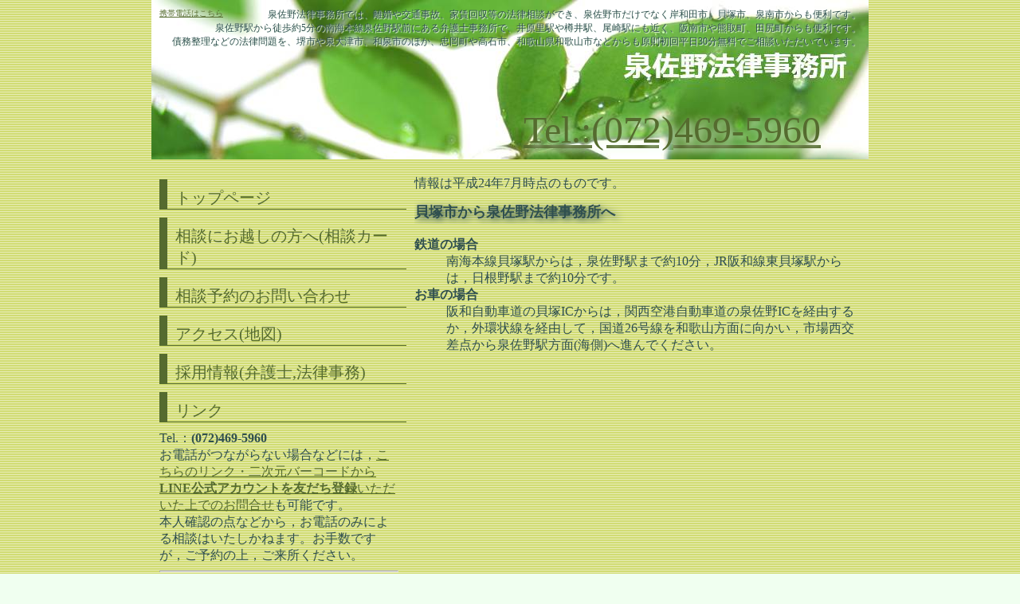

--- FILE ---
content_type: text/html
request_url: https://www.is-lo.com/access_kaiduka.html
body_size: 3575
content:
<!DOCTYPE html PUBLIC "-//W3C//DTD XHTML 1.0 Transitional//EN" "http://www.w3.org/TR/xhtml1/DTD/xhtml1-transitional.dtd">
<html xmlns="http://www.w3.org/1999/xhtml" xml:lang="ja" lang="ja">
<head>

<title>貝塚市から弁護士に法律相談:過払い,債務整理,自己破産,離婚,親権,養育費,個人再生,労働,解雇,賃金</title>

<meta http-equiv="Content-Type" content="text/html; charset=shift_jis" />
<meta http-equiv="Content-Style-Type" content="text/css" />
<meta name="copyright" content="Izumisano Law Office" />
<meta name="description" content="離婚や交通事故を泉佐野法律事務所で弁護士に相談。南海本線泉佐野駅前にある泉佐野市内の弁護士事務所で、井原里や尾崎、JR阪和線日根野からも近く初回無料制度あり">
<meta name="keywords",content="泉佐野市,泉佐野市内,泉佐野,弁護士,法律,相談,労働,解雇,賃金,給料,子ども,親権,離婚,被害者,関空警察,泉佐野警察,保釈,財産分与,関西国際空港,内容証明,泉州,泉南,訴訟,訴状,訴えられた,阪南,熊取,りんくうタウン,日根野,田尻,阪和線,国道26号">
<link href="./index.css" rel="stylesheet" type="text/css" />

<!-- google analytics -->
<script type="text/javascript">
  var _gaq = _gaq || [];
  _gaq.push(['_setAccount', 'UA-299738-3']);
  _gaq.push(['_trackPageview']);
  (function() {
    var ga = document.createElement('script'); ga.type = 'text/javascript'; ga.async = true;
    ga.src = ('https:' == document.location.protocol ? 'https://ssl' : 'http://www') + '.google-analytics.com/ga.js';
    var s = document.getElementsByTagName('script')[0]; s.parentNode.insertBefore(ga, s);
  })();
</script>

</head>

<body>

<div id="cont">
<div id="head">

<h3><a href="i.html">携帯電話はこちら</a></h3>
<h1>泉佐野法律事務所では、離婚や交通事故、家賃回収等の法律相談ができ、泉佐野市だけでなく岸和田市、貝塚市、泉南市からも便利です。<br>
泉佐野駅から徒歩約5分の南海本線泉佐野駅前にある弁護士事務所で、井原里駅や樽井駅、尾崎駅にも近く、阪南市や熊取町、田尻町からも便利です。<br>
債務整理などの法律問題を、堺市や泉大津市、和泉市のほか、忠岡町や高石市、和歌山県和歌山市などからも原則初回平日30分無料でご相談いただいています。</h1>
<h2><a href="tel:0724695960">Tel.:(072)469-5960</a></h2>

<link rel="shortcut icon" href="favicon.ico">

</div><div id="side"><!--start sidebar-->
<!--
<h3>メニュー</h3>-->
<ul class="side">
	<li><a href="index.html">トップページ</a></li>
	<li><a href="card.html">相談にお越しの方へ(相談カード)</a></li>
	<li><a href="form.html">相談予約のお問い合わせ</a></li>
	<li><a href="access.html">アクセス(地図)</a></li>
	<li><a href="recruit.html">採用情報(弁護士,法律事務)</a></li>
	<li><a href="link.html">リンク</a></li>
</ul>

Tel.：<strong>(072)469-5960</strong><br>
お電話がつながらない場合などには，<a href="#line">こちらのリンク・二次元バーコードから<strong>LINE公式アカウントを友だち登録</strong>いただいた上でのお問合せ</a>も可能です。<br>
本人確認の点などから，お電話のみによる相談はいたしかねます。お手数ですが，ご予約の上，ご来所ください。<hr>
業務時間：<br>平日10:00～17:00<br>
予約受付：<br>平日8:00～20:00，土日祝10:00～17:00<br>
お急ぎの場合は当日予約も可能です。業務の都合などにより，留守番電話での対応となる場合があります。<hr>
南海本線<strong>泉佐野駅</strong>から<strong>南</strong>へ徒歩5分。<br>
お車の場合は，国道26号線の<strong>市場</strong>交差点を泉佐野駅方面へ。<br>
<!--泉佐野パレードの西側，セブンイレブン泉佐野高松東店の東側です。<br>
カーナビ検索では，泉佐野センタービル管理組合（072-469-6818）などを入力されると便利です。<br>-->

<iframe src="https://www.google.com/maps/embed?pb=!1m24!1m12!1m3!1d1645.8443229326444!2d135.31592158876938!3d34.409258943256155!2m3!1f0!2f0!3f0!3m2!1i1024!2i768!4f13.1!4m9!3e2!4m3!3m2!1d34.4106247!2d135.3169574!4m3!3m2!1d34.4078821!2d135.3174803!5e0!3m2!1sja!2sjp!4v1735630850384!5m2!1sja!2sjp" width="310" height="500" style="border:0;" allowfullscreen="" loading="lazy" referrerpolicy="no-referrer-when-downgrade"></iframe>
<!--<iframe src="https://www.google.com/maps/embed?pb=!1m18!1m12!1m3!1d6583.373673304442!2d135.31282663232597!3d34.40930491949182!2m3!1f0!2f0!3f0!3m2!1i1024!2i768!4f13.1!3m3!1m2!1s0x6000c8134ff44ae3%3A0xcd1f3d18def2be51!2z5rOJ5L2Q6YeO5rOV5b6L5LqL5YuZ5omA!5e0!3m2!1sja!2sjp!4v1559737941576!5m2!1sja!2sjp" width="310" height="400" frameborder="0" style="border:0" allowfullscreen></iframe>-->
<!--<img src="http://maps.google.com/maps/api/staticmap?center=34.408981,135.318239&markers=color:green|label:A|34.407822,%20135.317543&zoom=16&size=310x400" alt="平日昼間30分無料の弁護士相談 泉佐野法律事務所">--> <!--"http://maps.google.com/staticmap?center=34.408981,135.318239&markers=34.408675,135.317433,green&zoom=16&size=310x400&key=ABQIAAAAAuYpmt7jZ8g8e1QlUfauZRT36EoY55zKpnRVDYkFlixDhuUO7BQwWWtoYYk6PZjSFP5UvpAS7nJYmA"-->

<br>
<a href="https://goo.gl/maps/3GFks" style="color:#0000FF;text-align:left" target=_blank>大きな地図で見る</a><br>
<a href="https://goo.gl/maps/vqWMLpUy3PhvhEjc7" target=_blank>泉佐野駅から泉佐野法律事務所への行き方</a><br>
<a href="http://goo.gl/U5oVUv" target=_blank>松源・メディカルモールから泉佐野法律事務所への行き方</a><br>
住所：〒598-0012<br>
大阪府泉佐野市高松東1-10-13<br>

<a name="line">
<img src="../img/QR.jpg" alt="南海泉佐野駅から近い泉佐野法律事務所で，後遺障害や休業損害，入通院慰謝料など交通事故の専門的な法律問題を弁護士に相談" width="150">
<hr>

<a href="https://lin.ee/1H0OVe1OP">泉佐野法律事務所(@204niaam)をLINEで友だち登録してLINEから法律相談予約</a><br>

<a href="https://lin.ee/1H0OVe1OP"><img src="img/QR_lineGreen.png" alt="南海本線泉佐野駅前の泉佐野法律事務所で，婚姻費用や養育費，親権などの離婚の法的問題を法律相談" width="150"></a>
<!--<img src="https://qr-official.line.me/sid/M/204niaam.png?shortenUrl=true">-->
<!--<img src="../img/QR_line.png" width="150">-->
<!--QR-->
<br>

上記リンクから友だち登録ができない場合は<strong>「@204niaam」をID検索</strong> する方法で当事務所の公式アカウント<strong>「泉佐野法律事務所」を友だち追加</strong>して，メッセージをお送りください。
</div><!--end sidebar-->

<div id="main"><!--start contents-->

情報は平成24年7月時点のものです。
<h1>貝塚市から泉佐野法律事務所へ</h1>
<dl>
	<dt>鉄道の場合</dt>
		<dd>南海本線貝塚駅からは，泉佐野駅まで約10分，JR阪和線東貝塚駅からは，日根野駅まで約10分です。</dd>
	<dt>お車の場合</dt>
		<dd>阪和自動車道の貝塚ICからは，関西空港自動車道の泉佐野ICを経由するか，外環状線を経由して，国道26号線を和歌山方面に向かい，市場西交差点から泉佐野駅方面(海側)へ進んでください。</dd>
</dl>
<!--	<dt></dt>
		<dd><a href="" target=_blank></a></dd>-->
</dl>

</div><!--end contents-->

<div id="footer"><!--start foot-->
法律用語・制度等の解説等については，一つの見解をご提供するものですので，個別事案の解決については，弁護士にご相談ください。当ウェブサイトの情報による損害等について，当事務所及びその所属弁護士等は一切責任を負いません。
<address>
(C) 泉佐野法律事務所 弁護士 植木 和彦 大阪弁護士会 Izumisano Law Office UEKI, Kazuhiko Osaka <a href="http://www.is-lo.com/">www.is-lo.com</a><br>
〒598-0012 大阪府泉佐野市高松東1-10-13<br>
Tel.:(072)469-5960（お電話による相談は受け付けておりません。お手数ですが，<a href="https://www.is-lo.com/#line">ご予約</a>の上，ご来所ください。）
</address>

<ul>
	<li>平成22年12月 ウェブサイト開設</li>
	<li>平成23年1月 泉佐野市内唯一の弁護士事務所として開所</li>
	<li>平成23年10月 角石紗恵子弁護士が執務開始</li>
	<li>平成23年12月 染川智子弁護士が執務開始</li>
	<li>平成24年6月 業務拡大に伴い事務所スペースを拡張</li>
	<li>平成24年11月 角石紗恵子弁護士が退所</li>
	<li>平成25年2月 染川智子弁護士が退所</li>
	<li>平成26年4月 副島久満子弁護士が執務再開</li>
	<li>平成26年11月 事務所を 泉佐野市高松東1-10-13 に移転</li>
	<li>令和5年12月 副島久満子弁護士が退所</li>
</ul>

</div><!--end foot-->

</div><!--end cont-->

</body>
</html>

--- FILE ---
content_type: text/css
request_url: https://www.is-lo.com/index.css
body_size: 1188
content:
@charset "shift_jis";
a {
	color: DarkOliveGreen;}
a:hover {
	color: DarkSeaGreen;
	text-decoration: none;}

@media screen and (min-width: 1000px) {
	body {
		color: DarkSlateGray;
		margin: 0px;
		padding: 0px;
		text-align: center;
		font: "メイリオ", "ＭＳ Ｐゴシック", Osaka;
		background: Honeydew url(img/background.gif);}

	#cont {
		text-align: left;
		width: 900px;
		margin-right: auto;
		margin-left: auto;
		padding-right: 5px;
		padding-left: 5px;}

	#head {
		background: url(img/head.jpg) no-repeat;
		width: 900px;
		height: 200px;
		position: relative;}
	#head h1 {
		font-size: 12px;
		font-weight: normal;
		text-align: right;
		text-shadow:1px 1px 1px Honeydew;
		position: absolute;
		top: 10px;
		right: 10px;
		color: DarkSlateGray;}
	#head h2 {
		font-size: 48px;
		font-weight: normal;
		font-family: 'メイリオ', Meiryo, Tahoma, 'ＭＳ Ｐゴシック', Osaka;
		text-shadow:3px 3px 10px Honeydew;
		position: absolute;
		bottom: 10px;
		right: 60px;
		color: DarkSlateGray;}
	#head h3 {
		font-size: 10px;
		font-weight: normal;
		position: absolute;
		top: 10px;
		left: 10px;
		color: DarkOliveGreen;}

	h1,h2,h3,p,dt,ul,li{
		margin: 0px;
		padding: 0px;}

	ul{
		list-style-type: none;}

	img {
		border: none;}

	#main {
		float: right;
		width: 560px;
		display: inline;
		margin-right: 10px;
		margin-top: 20px;
		padding-bottom: 100px;}

	ul#menu li{
		height: 60px;
		width: 145px;}

	ul#menu li a img {
		filter: Alpha(opacity=70);
		opacity: 0.7;}

	ul#menu li a:hover img {
		filter: Alpha(opacity=100);
		opacity: 1.0;
		position: relative;
		left: 1px;
		top: 1px;}

	#menu1 {
		position: absolute;
		left: 100px;
		bottom: 10px;}
	#menu2 {
		position: absolute;
		left: 200px;
		bottom: 100px;}
	#menu3 {
		position: absolute;
		left: 360px;
		bottom: 130px;}
	#menu4 {
		position: absolute;
		left: 450px;
		bottom: 80px;}
	#menu5 {
		position: absolute;
		left: 602px;
		bottom: 60px;}
	#menu6 {
		position: absolute;
		left: 730px;
		bottom: 30px;}
	#main h1 {
		font-size: 18px;
		font-weight: bold;
		color: DarkSlateGray;
		background: ;
		line-height: 30px;
		height: 30px;
		padding-left: 0px;
		margin-top: 10px;
		margin-bottom: 2px;
		overflow: hidden;
		text-shadow:3px 3px 10px DarkSlateGray;}
	#main h2 {
		font-size: 16px;
		font-weight: bold;
		color: White;
		background: url(img/line.jpg) no-repeat;
		line-height: 30px;
		height: 30px;
		padding-left: 50px;
		margin-top: 10px;
		margin-bottom: 2px;
		overflow: hidden;
		text-shadow:3px 3px 10px DarkSlateGray;}
	#main p {
		padding: 0.5em 10px 1em;}
	#main hr {
		border: DarkSlateGray solid 1px;
		color: DarkSlateGray;
		background-color: DarkSlateGray;}
	#main dt {
		font-weight: bold;}
	#main ul.listmark {
		padding: 0.5em 20px 0em 30px;
		list-style: disc;}

	#side {
		float: left;
		width: 300px;
		display: inline;
		margin-left: 10px;
		margin-top: 20px;
		padding-bottom: 100px;}

	#side h3 {
		border: 3px double Honeydew;
		text-align: center;
		font-size: 100%;
		letter-spacing: 0.2em;
		background: ForestGreen url(img/xxx.jpg) no-repeat center top;
		padding-right: 5px;
		padding-left: 5px;
		color: white;}

	#side p {
		padding-top: 0.5em;
		padding-bottom: 1em;}

	ul.side {
		margin-top: 5px;
		margin-bottom: 10px;}
	ul.side li {
		margin-bottom: 10px;
		font-size: 20px;}
	ul.side li a {
		padding-top: 10px;
		border-bottom: 1px solid DarkOliveGreen;
		border-left: 10px solid DarkOliveGreen;
		display: block;
		width: 290px;
		padding-left: 10px;
		text-decoration: none;
		color: DarkOliveGreen;}

	ul.side li a:hover {
		color: SeaGreen;
		padding-left: 8px;
		border-bottom: 1px solid YellowGreen;
		border-left: 10px solid YellowGreen;
		background: Honeydew;}

	#footer {
		font-size: 12px;
		font-weight: normal;
		text-decoration: none;
		border-bottom: 1px solid DarkSlateGray;
		text-align: left;
		padding-top: 10px;
		padding-bottom: 10px;
		clear: both;
		width: 100%;}
	#footer address {
		font-style: normal;}

}

@media screen and (max-width: 999px) {
/*	$(document).ready(function () {
	  wsize = $(window).height();
	  $("section").css("width", wsize + "px");
	});
	$(window).resize(function () {
	  wsize = $(window).width();
	  $("section").css("width", wsize + "px");
	}); */

	body {
		width: 450px;
		color: DarkSlateGray;
		margin: 0px;
		padding: 0px;
		text-align: left;
		font: "メイリオ", "ＭＳ Ｐゴシック", Osaka;
		background-color: Honeydew;
		background-image: url(img/background.gif);
		background-size: auto;}

	#cont {
		width: 400px;
		overflow: hidden;
		text-align: left;
		margin-right: 1px;
		margin-left: 1px;
		padding-right: 5px;
		padding-left: 5px;}

	#head {
		background-image: url(img/head.jpg);
		background-repeat: no-repeat;
		background-size: 400px auto;
		width: 400px;
		height: 100px;
		overflow: hidden;
		position: relative;}
	#head h1 {
		font-size: 6px;
		font-weight: normal;
		text-align: left;
		text-shadow:1px 1px 1px Honeydew;
		position: relative;
		top: 5px;
		right: 5px;
		color: DarkSlateGray;}
	#head h2 {
		font-size: 24px;
		font-weight: normal;
		font-family: 'メイリオ', Meiryo, Tahoma, 'ＭＳ Ｐゴシック', Osaka;
		text-shadow:2px 2px 5px Honeydew;
		position: fixed;
		top: 5px;
		left: 190px;
		color: DarkSlateGray;}
	#head h3 {
		font-size: 8px;
		font-weight: normal;
		position: absolute;
		top: 3px;
		left: 3px;
		color: DarkOliveGreen;}

	#main {
		width: 400px;
		float: left;
		display: inline;
		margin-right: 1px;
		margin-top: 2px;
		padding-bottom: 1px;}
	#main h2 {
		font-size: 16px;
		font-weight: bold;
		color: White;
		background: url(img/line.jpg) no-repeat;
		line-height: 30px;
		height: 30px;
		padding-left: 50px;
		margin-top: 10px;
		margin-bottom: 2px;
		overflow: hidden;
		text-shadow:3px 3px 10px DarkSlateGray;}
	#main p {
		padding: 0.5em 10px 1em;}
	#main dt {
		font-weight: bold;}

	#footer {
		font-size: 8px;
		font-weight: normal;
		text-decoration: none;
		border-bottom: 1px solid DarkSlateGray;
		text-align: left;
		padding-left: 3px;
		padding-right: 3px;
		padding-top: 3px;
		padding-bottom: 10px;
		clear: both;
		width: 400px;}
	#footer address {
		font-style: normal;}

}
